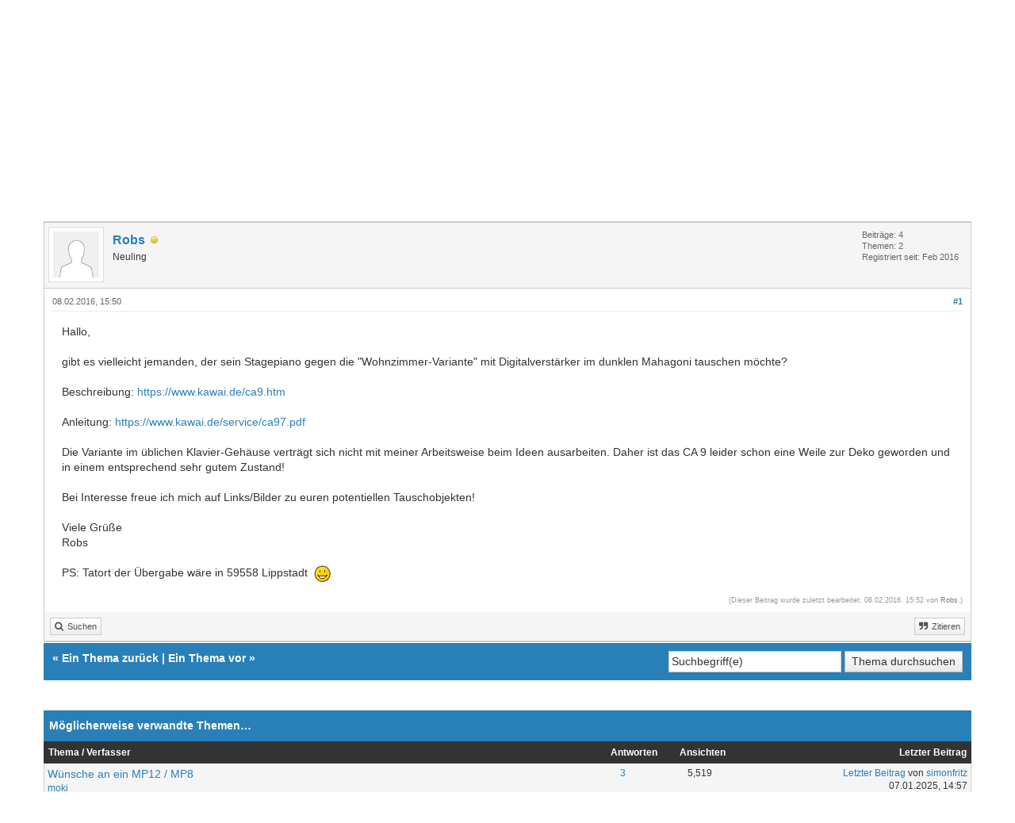

--- FILE ---
content_type: text/html; charset=UTF-8
request_url: https://www.kawai.de/forum/showthread.php?tid=518&pid=2161
body_size: 9553
content:
<!DOCTYPE html><!-- start: showthread -->
<html xml:lang="de" lang="de" xmlns="http://www.w3.org/1999/xhtml">
<head>
<title>Tausche mein CA 9 Digitalpiano gegen ein MP Stagepiano</title>
<!-- start: headerinclude -->
<link rel="alternate" type="application/rss+xml" title="Letzte Themen (RSS 2.0)" href="https://www.kawai.de/forum/syndication.php" />
<link rel="alternate" type="application/atom+xml" title="Letzte Themen (Atom 1.0)" href="https://www.kawai.de/forum/syndication.php?type=atom1.0" />
<link rel="shortcut icon" href="/favicon.ico" />
<meta http-equiv="Content-Type" content="text/html; charset=UTF-8" />
<meta name="viewport" content="width=device-width, initial-scale=1" />

<script type="text/javascript" src="https://www.kawai.de/forum/jscripts/jquery.js?ver=1823"></script>
<script type="text/javascript" src="https://maxcdn.bootstrapcdn.com/bootstrap/3.3.7/js/bootstrap.min.js"></script>
<script type="text/javascript" src="https://www.kawai.de/forum/jscripts/jquery.plugins.min.js?ver=1821"></script>
<script type="text/javascript" src="https://www.kawai.de/forum/jscripts/general.js?ver=1827"></script>
<script type="text/javascript" src="https://www.kawai.de/forum/images/bootbb/js/tooltip.js"></script>

<link rel="stylesheet" href="https://maxcdn.bootstrapcdn.com/bootstrap/3.3.7/css/bootstrap.min.css" />
<link href='https://fonts.googleapis.com/css?family=Droid+Sans' rel='stylesheet' type='text/css' />
<!-- link rel="stylesheet" href="https://maxcdn.bootstrapcdn.com/font-awesome/4.7.0/css/font-awesome.min.css" / -->
<link rel="stylesheet" href="https://cdn.jsdelivr.net/npm/fork-awesome@1.1.7/css/fork-awesome.min.css" integrity="sha256-gsmEoJAws/Kd3CjuOQzLie5Q3yshhvmo7YNtBG7aaEY=" crossorigin="anonymous">

<link type="text/css" rel="stylesheet" href="https://www.kawai.de/forum/cache/themes/theme6/global.css?t=1723640447" />
<link type="text/css" rel="stylesheet" href="https://www.kawai.de/forum/cache/themes/theme6/css3.css?t=1723640447" />
<link type="text/css" rel="stylesheet" href="https://www.kawai.de/forum/cache/themes/theme6/responsive.css?t=1723640447" />
<link type="text/css" rel="stylesheet" href="https://www.kawai.de/forum/cache/themes/theme6/blue.css?t=1723640447" />
<link type="text/css" rel="stylesheet" href="https://www.kawai.de/forum/cache/themes/theme6/star_ratings.css?t=1723640447" />
<link type="text/css" rel="stylesheet" href="https://www.kawai.de/forum/cache/themes/theme6/showthread.css?t=1723640447" />




<script type="text/javascript">
jQuery(document).on('click', '.panel-heading span.clickable', function(e){
    var jQuerythis = jQuery(this);
	if(!jQuerythis.hasClass('panel-collapsed')) {
		jQuerythis.parents('.panel').find('.panel-body').slideUp();
		jQuerythis.addClass('panel-collapsed');
		jQuerythis.find('i').removeClass('glyphicon-chevron-up').addClass('glyphicon-chevron-down');
	} else {
		jQuerythis.parents('.panel').find('.panel-body').slideDown();
		jQuerythis.removeClass('panel-collapsed');
		jQuerythis.find('i').removeClass('glyphicon-chevron-down').addClass('glyphicon-chevron-up');
	}
})
</script>




<script type="text/javascript">
	lang.unknown_error = "Ein unbekannter Fehler ist aufgetreten.";
	lang.confirm_title = "Bitte bestätigen";
	lang.expcol_collapse = "[-]";
	lang.expcol_expand = "[+]";
	lang.select2_match = "Ein Ergebnis wurde gefunden, drücke die Eingabetaste um es auszuwählen.";
	lang.select2_matches = "{1} Ergebnisse wurden gefunden, benutze die Pfeiltasten zum Navigieren.";
	lang.select2_nomatches = "Keine Ergebnisse gefunden";
	lang.select2_inputtooshort_single = "Bitte gib ein oder mehrere Zeichen ein";
	lang.select2_inputtooshort_plural = "Bitte gib {1} oder mehr Zeichen ein";
	lang.select2_inputtoolong_single = "Bitte lösche ein Zeichen";
	lang.select2_inputtoolong_plural = "Bitte lösche {1} Zeichen";
	lang.select2_selectiontoobig_single = "Du kannst nur einen Eintrag auswählen";
	lang.select2_selectiontoobig_plural = "Du kannst nur {1} Einträge auswählen";
	lang.select2_loadmore = "Lade weitere Ergebnisse&hellip;";
	lang.select2_searching = "Suche&hellip;";
	
	var templates = {
		modal: '<div class=\"modal\">\
	<div style=\"overflow-y: auto; max-height: 400px;\">\
		<table border=\"0\" cellspacing=\"0\" cellpadding=\"5\" class=\"tborder\">\
			<tr>\
				<td class=\"thead\"><strong>__title__</strong></td>\
			</tr>\
			<tr>\
				<td class=\"trow1\">__message__</td>\
			</tr>\
			<tr>\
				<td class=\"tfoot\">\
					<div style=\"text-align: center\" class=\"modal_buttons\">__buttons__</div>\
				</td>\
			</tr>\
		</table>\
	</div>\
</div>',
		modal_button: '<input type=\"submit\" class=\"button\" value=\"__title__\"/>&nbsp;'
	};
	
	var cookieSecureFlag = "0";
	var cookieDomain = ".kawai.de";
	var cookiePath = "/forum/";
	var cookiePrefix = "";
	var deleteevent_confirm = "Möchtest Du dieses Ereignis wirklich löschen?";
	var removeattach_confirm = "Möchtest du den ausgewählten Anhang wirklich löschen?";
	var loading_text = 'Lade.<br />Bitte warten&hellip;';
	var saving_changes = 'Änderungen werden gespeichert&hellip;';
	var use_xmlhttprequest = "1";
	var my_post_key = "65fe5872f6d91283c6ccc626f37e4514";
	var rootpath = "https://www.kawai.de/forum";
	var imagepath = "https://www.kawai.de/forum/images/bootbb";
  	var yes_confirm = "Ja";
	var no_confirm = "Nein";
	var MyBBEditor = null;
	var spinner_image = "https://www.kawai.de/forum/images/bootbb/spinner.gif";
	var spinner = "<img src='" + spinner_image +"' alt='' />";
	var modal_zindex = 9999;
</script>

<!-- Make videos responsive - https://github.com/davatron5000/FitVids.js (additional video sites added for MyBB) -->
<script type="text/javascript" src="https://www.kawai.de/forum/images/bootbb/js/jquery.fitvids.js"></script>
<script>
	$(document).ready(function(){
		// Target the iframe parent div
		var bvc = $(".bootbb-video-container");
		//bvc.css("max-width", "800px");
		bvc.fitVids();
	});
</script>
<!-- end: headerinclude -->
<script>
<!--
	var quickdelete_confirm = "Möchtest du diesen Beitrag wirklich löschen?";
	var quickrestore_confirm = "Möchtest du diesen Beitrag wirklich wiederherstellen?";
	var allowEditReason = "1";
	lang.save_changes = "Änderungen speichern";
	lang.cancel_edit = "Bearbeitung abbrechen";
	lang.quick_edit_update_error = "Beim Bearbeiten des Beitrags ist es zu einem Fehler gekommen:";
	lang.quick_reply_post_error = "Beim Absenden des Beitrags ist es zu einem Fehler gekommen:";
	lang.quick_delete_error = "Beim Löschen des Beitrags ist es zu einem Fehler gekommen:";
	lang.quick_delete_success = "Der Beitrag wurde erfolgreich gelöscht.";
	lang.quick_delete_thread_success = "Das Thema wurde erfolgreich gelöscht.";
	lang.quick_restore_error = "Beim Wiederherstellen des Beitrags ist es zu einem Fehler gekommen:";
	lang.quick_restore_success = "Der Beitrag wurde erfolgreich wiederhergestellt.";
	lang.editreason = "Bearbeitungsgrund";
// -->
</script>
<!-- jeditable (jquery) -->
<script src="https://www.kawai.de/forum/jscripts/report.js?ver=1820"></script>
<script src="https://www.kawai.de/forum/jscripts/jeditable/jeditable.min.js"></script>
<script src="https://www.kawai.de/forum/jscripts/thread.js?ver=1827"></script>
</head>
<body>
	<!-- start: header -->
<header>
<div class="navbar navbar-default">
     <div class="container">
          <div class="navbar-header">
               <button type="button" class="navbar-toggle" data-toggle="collapse" data-target=".navbar-ex1-collapse" aria-label="">
               <span class="icon-bar"></span>
               <span class="icon-bar"></span>
               <span class="icon-bar"></span> 
               </button>
			  
			  <div class="navbar-header scaleimages">
				  <!--<a class="navbar-brand" href="https://www.kawai.de/forum">KAWAI</a>-->
				  <a class="" href="https://www.kawai.de/forum/"><img src="https://www.kawai.de/style/img/logo_hover.png" /></a>
			  
			  </div>
          </div>
          <div class="collapse navbar-collapse navbar-ex1-collapse">
			  <ul class="nav navbar-nav navbar-right">
				  <li id="nav-portal"><a href="https://www.kawai.de/forum/portal.php"><i class="fa fa-bell"></i> Portal</a></li>
               <li id="nav-forums"><a href="https://www.kawai.de/forum/index.php"><i class="fa fa-group"></i> </a></li>
				<li><a href="https://www.kawai.de/forum/search.php?action=getnew"><i class="fa fa-comment"></i> Neue Beiträge ansehen</a></li>
            	<li><a href="https://www.kawai.de/forum/search.php?action=getdaily"><i class="fa fa-comments"></i> Heutige Beiträge ansehen</a></li>
               <li id="nav-search"><a href="https://www.kawai.de/forum/search.php"><i class="fa fa-search"></i> Suche</a></li>
               <li id="nav-member"><a href="https://www.kawai.de/forum/memberlist.php"><i class="fa fa-users"></i> Mitglieder</a></li>
				  
<li class="dropdown">
          <a href="#" class="dropdown-toggle" data-toggle="dropdown" role="button" aria-expanded="false"><i class="fa fa-cubes"></i>  <span class="caret"></span></a>
          <ul class="dropdown-menu" role="menu">
			  <li id="nav-help"><a href="https://www.kawai.de/forum/misc.php?action=help"><i class="fa fa-life-bouy"></i> Hilfe</a></li>
			  <li class="divider"></li>
			  <li id="nav-calendar"><a href="https://www.kawai.de/forum/calendar.php"><i class="fa fa-calendar"></i> Kalender</a></li>
          </ul>
</li> 
</ul>
  
          </div>
     </div>
</div>
</header>


<div id="container">
	<a name="top" id="top"></a>
		<div id="header">
			<div id="panel">
				<div class="upper">
					<div class="container">

						<!-- start: header_welcomeblock_guest -->
<span><a href="https://www.kawai.de/forum/member.php?action=login" onclick="$('#quick_login').modal({ fadeDuration: 250, keepelement: true }); return false;" class="login btn btn-danger" style="color: #fff;"><i class="fa fa-sign-in"></i> Anmelden</a> <a href="https://www.kawai.de/forum/member.php?action=register" class="register btn btn-success" style="color: #fff;"><i class="fa fa-user-plus"></i> Registrieren</a></span>

<span class="float_right hidden-xs">Hallo, Gast!</span>

<br class="clearfix" />
	

				<div class="modal" id="quick_login" style="display: none;">
					<form method="post" action="https://www.kawai.de/forum/member.php">
						<input name="my_post_key" type="hidden" value="65fe5872f6d91283c6ccc626f37e4514" />
						<input name="action" type="hidden" value="do_login" />
						<input name="url" type="hidden" value="" />
						<input name="quick_login" type="hidden" value="1" />
						<table width="100%" cellspacing="0" cellpadding="0" border="0" class="tborder">
							<tr>
								<td class="thead" colspan="2"><strong>Login</strong></td>
							</tr>
							<tr>
								<td class="trow1" width="25%"><strong>Benutzername:</strong></td>
								<td class="trow1"><input name="quick_username" id="quick_login_username" type="text" value="" class="textbox initial_focus" /></td>
							</tr>
							<tr>
								<td class="trow2"><strong>Passwort:</strong></td>
								<td class="trow2">
									<input name="quick_password" id="quick_login_password" type="password" value="" class="textbox" /> <a href="https://www.kawai.de/forum/member.php?action=lostpw" class="lost_password">Passwort vergessen?</a>
								</td>
							</tr>
							<tr>
								<td class="trow1">&nbsp;</td>
								<td class="trow1 remember_me">
									<input name="quick_remember" id="quick_login_remember" type="checkbox" value="yes" class="checkbox" checked="checked" />
									<label for="quick_login_remember">Merken</label>
								</td>
							</tr>
							<tr>
								<td class="trow2" colspan="2">
									<div align="center"><input name="submit" type="submit" class="button" value="Login" /></div>
								</td>
							</tr>
						</table>
					</form>
				</div>
				<script type="text/javascript">
					$("#quick_login input[name='url']").val($(location).attr('href'));
				</script>
<!-- end: header_welcomeblock_guest -->
					
					</div>
			</div>
			</div>
	</div>
			</div>
               
				   
                <main class="container">
				<br />
                 <!-- start: nav -->
<ol class="breadcrumb container"><!-- start: nav_bit -->
<li><a href="https://www.kawai.de/forum/index.php">KAWAI Forum</a></li>
<!-- end: nav_bit --><!-- start: nav_bit -->
<li><a href="forumdisplay.php?fid=5">Digitalpianos</a></li>
<!-- end: nav_bit --><!-- start: nav_bit -->
<li><a href="forumdisplay.php?fid=10&amp;page=9">MP Serie</a></li>
<!-- end: nav_bit --><!-- start: nav_sep_active -->

<!-- end: nav_sep_active --></ol>
<!-- end: nav -->
				
				
				
				
				
				
<!-- end: header -->
	
	
	<div class="float_left">
		
	</div>
	<div class="float_right">
		
	</div>
	<!-- start: showthread_ratethread -->
<div style="margin-top: 6px; padding-right: 10px;" class="float_right">
		<script type="text/javascript">
		<!--
			lang.ratings_update_error = "Es ist zu einem Fehler beim Aktualisieren der Bewertung gekommen.";
		// -->
		</script>
		<script type="text/javascript" src="https://www.kawai.de/forum/jscripts/rating.js?ver=1821"></script>
		<div class="inline_rating">
			<strong class="float_left" style="padding-right: 10px;">Themabewertung:</strong>
			<ul class="star_rating star_rating_notrated" id="rating_thread_518">
				<li style="width: 0%" class="current_rating" id="current_rating_518">0 Bewertung(en) - 0 im Durchschnitt</li>
				<li><a class="one_star" title="1 Stern von 5" href="./ratethread.php?tid=518&amp;rating=1&amp;my_post_key=65fe5872f6d91283c6ccc626f37e4514">1</a></li>
				<li><a class="two_stars" title="2 Sterne von 5" href="./ratethread.php?tid=518&amp;rating=2&amp;my_post_key=65fe5872f6d91283c6ccc626f37e4514">2</a></li>
				<li><a class="three_stars" title="3 Sterne von 5" href="./ratethread.php?tid=518&amp;rating=3&amp;my_post_key=65fe5872f6d91283c6ccc626f37e4514">3</a></li>
				<li><a class="four_stars" title="4 Sterne von 5" href="./ratethread.php?tid=518&amp;rating=4&amp;my_post_key=65fe5872f6d91283c6ccc626f37e4514">4</a></li>
				<li><a class="five_stars" title="5 Sterne von 5" href="./ratethread.php?tid=518&amp;rating=5&amp;my_post_key=65fe5872f6d91283c6ccc626f37e4514">5</a></li>
			</ul>
		</div>
</div>
<!-- end: showthread_ratethread --><br class="clear" />
	<div class="tborder tfixed clear">
		<div class="thead">
				<div class="float_right">
					<span class="smalltext"><a href="showthread.php?mode=threaded&amp;tid=518&amp;pid=2161#pid2161">Baumstrukturmodus</a></span>
				</div>
				
					Tausche mein CA 9 Digitalpiano gegen ein MP Stagepiano
			</div>
	</div>
<div id="posts_container">
	<div id="posts">
		<!-- start: postbit -->

<a id="pid2161"></a>
<div class="post " style="" id="post_2161">
<div class="post_author">
	<!-- start: postbit_avatar -->
<div class="postbit_avatar author_avatar"><a href="member.php?action=profile&amp;uid=515"><img src="https://www.kawai.de/forum/images/default_avatar.png" alt="" width="70" height="70" /></a></div>
<!-- end: postbit_avatar -->
	<div class="author_information">
			<strong><span class="largetext"><a href="https://www.kawai.de/forum/member.php?action=profile&amp;uid=515">Robs</a></span></strong> <!-- start: postbit_offline -->
<span class="online_status status_offline" title="Offline"></span>
<!-- end: postbit_offline --><br />
			<span class="smalltext">
				Neuling<br />
				<span class="postbit_userstars"><br /></span>
				
			</span>
	</div>
	<div class="author_statistics">
		<!-- start: postbit_author_user -->
	Beiträge: 4<br />
	Themen: 2<br />
	Registriert seit: Feb 2016
	<br />
<!-- end: postbit_author_user -->
		<span class="smalltext"></span>
	</div>
</div>
<div class="post_content">
	<div class="post_head">
		<!-- start: postbit_posturl -->
<div class="float_right" style="vertical-align: top">
<strong><a href="showthread.php?tid=518&amp;pid=2161#pid2161" title="Tausche mein CA 9 Digitalpiano gegen ein MP Stagepiano">#1</a></strong>

</div>
<!-- end: postbit_posturl -->
		
		<h1 aria-label="Beitrag 1 von Robs" style="display:inline;font-size:9px;"><!-- helps navigation for screen readers --></h1>
		<span class="post_date">08.02.2016, 15:50  </span>
		
	</div>
	<div class="post_body scaleimages" id="pid_2161">
		Hallo,<br />
<br />
gibt es vielleicht jemanden, der sein Stagepiano gegen die "Wohnzimmer-Variante" mit Digitalverstärker im dunklen Mahagoni tauschen möchte?<br />
<br />
Beschreibung: <a href="https://www.kawai.de/ca9.htm" target="_blank" rel="noopener" class="mycode_url">https://www.kawai.de/ca9.htm</a><br />
<br />
Anleitung: <a href="https://www.kawai.de/service/ca97.pdf" target="_blank" rel="noopener" class="mycode_url">https://www.kawai.de/service/ca97.pdf</a><br />
<br />
Die Variante im üblichen Klavier-Gehäuse verträgt sich nicht mit meiner Arbeitsweise beim Ideen ausarbeiten. Daher ist das CA 9 leider schon eine Weile zur Deko geworden und in einem entsprechend sehr gutem Zustand!<br />
<br />
Bei Interesse freue ich mich auf Links/Bilder zu euren potentiellen Tauschobjekten!<br />
<br />
Viele Grüße<br />
Robs<br />
<br />
PS: Tatort der Übergabe wäre in 59558 Lippstadt  <img src="https://www.kawai.de/forum/images/smilies/smile.gif" alt="Smile" title="Smile" class="smilie smilie_1" />

	</div>
	
	
	<div class="post_meta" id="post_meta_2161">
		
		<div class="post_edit align_right smalltext float_right" id="edited_by_2161"><!-- start: postbit_editedby -->
<div class="edited_post postbit_edited postbit_editedby postbit_editedpost">(Dieser Beitrag wurde zuletzt bearbeitet: 08.02.2016, 15:52  von <a href="https://www.kawai.de/forum/member.php?action=profile&amp;uid=515">Robs</a>.)</div>
<!-- end: postbit_editedby --></div>
	</div>
	
	
</div>
<div class="post_controls">
	<div class="postbit_buttons author_buttons float_left">
		<!-- start: postbit_find -->
<a href="search.php?action=finduser&amp;uid=515" title="Alle Beiträge dieses Benutzers finden" class="postbit_find"><span>Suchen</span></a>
<!-- end: postbit_find -->
	</div>
	<div class="postbit_buttons post_management_buttons float_right">
		<!-- start: postbit_quote -->
<a href="newreply.php?tid=518&amp;replyto=2161" title="Diese Nachricht in einer Antwort zitieren" class="postbit_quote postbit_mirage"><span>Zitieren</span></a>
<!-- end: postbit_quote -->
	</div>
</div>
</div>
<!-- end: postbit -->
	</div>
</div>
	
			<div class="tfoot row">
				<div class="col-sm-6">
					<strong>&laquo; <a href="showthread.php?tid=518&amp;action=nextoldest">Ein Thema zurück</a> | <a href="showthread.php?tid=518&amp;action=nextnewest">Ein Thema vor</a> &raquo;</strong>
				</div>
				<div class="col-sm-6"><!-- start: showthread_search -->
	<div class="float_right">
		<form action="search.php" method="post">
			<input type="hidden" name="action" value="thread" />
			<input type="hidden" name="tid" value="518" />
			<input type="text" name="keywords" value="Suchbegriff(e)" onfocus="if(this.value == 'Suchbegriff(e)') { this.value = ''; }" onblur="if(this.value=='') { this.value='Suchbegriff(e)'; }" class="textbox" size="25" />
			<input type="submit" class="button" value="Thema durchsuchen" />
		</form>
	</div>
<!-- end: showthread_search --></div>
			</div>
	<div class="float_left">
		
	</div>
	<div class="float_right">
		
	</div>
	<br class="clear" />
	
	
	<!-- start: showthread_similarthreads -->
<br />
<div class="tborder">

<div class="thead">Möglicherweise verwandte Themen&hellip;</div>

<div class="tcat rowbit">

<span data-width="60%" class="threadbit_main"> Thema / Verfasser</span>


<span class="threadbit_stats threadbit_replies align_center" data-width="7.5%">Antworten</span>
			
<span class="threadbit_stats threadbit_views align_center" data-width="7.5%">		
Ansichten</span>

<span class="threadbit_lastpost" data-width="25%">Letzter Beitrag</span>

</div>
	
    <!-- start: showthread_similarthreads_bit -->
<div class="row trow1">
<div class="col-sm-7">
<a href="showthread.php?tid=956">Wünsche an ein MP12 / MP8</a>
<div class="smalltext"><a href="https://www.kawai.de/forum/member.php?action=profile&amp;uid=44">moki</a></div>
</div>
<div class="align_center smalltext col-sm-1 hidden-xs" data-lang="Antworten"><a href="javascript:MyBB.whoPosted(956);">3</a></div>

<div class="align_center smalltext col-sm-1 hidden-xs" data-lang="Ansichten">5,519</div>

<div class="smalltext col-sm-3 align_right">
<a href="showthread.php?tid=956&amp;action=lastpost" data-lastpost-time="">Letzter Beitrag</a> von <a href="https://www.kawai.de/forum/member.php?action=profile&amp;uid=1778">simonfritz</a><br />
07.01.2025, 14:57 
    </div>
 </div>
<!-- end: showthread_similarthreads_bit --><!-- start: showthread_similarthreads_bit -->
<div class="row trow1">
<div class="col-sm-7">
<a href="showthread.php?tid=2053">A few questions about MP6 in English - Ein paar Fragen zu MP6 auf Englisch</a>
<div class="smalltext"><a href="https://www.kawai.de/forum/member.php?action=profile&amp;uid=1535">tedsorvino</a></div>
</div>
<div class="align_center smalltext col-sm-1 hidden-xs" data-lang="Antworten"><a href="javascript:MyBB.whoPosted(2053);">0</a></div>

<div class="align_center smalltext col-sm-1 hidden-xs" data-lang="Ansichten">1,643</div>

<div class="smalltext col-sm-3 align_right">
<a href="showthread.php?tid=2053&amp;action=lastpost" data-lastpost-time="">Letzter Beitrag</a> von <a href="https://www.kawai.de/forum/member.php?action=profile&amp;uid=1535">tedsorvino</a><br />
18.06.2021, 16:24 
    </div>
 </div>
<!-- end: showthread_similarthreads_bit --><!-- start: showthread_similarthreads_bit -->
<div class="row trow1">
<div class="col-sm-7">
<a href="showthread.php?tid=1935">MP11SE: wie ein Program Change senden ?</a>
<div class="smalltext"><a href="https://www.kawai.de/forum/member.php?action=profile&amp;uid=1384">alexborg</a></div>
</div>
<div class="align_center smalltext col-sm-1 hidden-xs" data-lang="Antworten"><a href="javascript:MyBB.whoPosted(1935);">2</a></div>

<div class="align_center smalltext col-sm-1 hidden-xs" data-lang="Ansichten">4,289</div>

<div class="smalltext col-sm-3 align_right">
<a href="showthread.php?tid=1935&amp;action=lastpost" data-lastpost-time="">Letzter Beitrag</a> von <a href="https://www.kawai.de/forum/member.php?action=profile&amp;uid=1384">alexborg</a><br />
23.03.2021, 17:32 
    </div>
 </div>
<!-- end: showthread_similarthreads_bit --><!-- start: showthread_similarthreads_bit -->
<div class="row trow1">
<div class="col-sm-7">
<a href="showthread.php?tid=442">mehr als nur ein Pedal</a>
<div class="smalltext"><a href="https://www.kawai.de/forum/member.php?action=profile&amp;uid=44">moki</a></div>
</div>
<div class="align_center smalltext col-sm-1 hidden-xs" data-lang="Antworten"><a href="javascript:MyBB.whoPosted(442);">13</a></div>

<div class="align_center smalltext col-sm-1 hidden-xs" data-lang="Ansichten">24,582</div>

<div class="smalltext col-sm-3 align_right">
<a href="showthread.php?tid=442&amp;action=lastpost" data-lastpost-time="">Letzter Beitrag</a> von <a href="https://www.kawai.de/forum/member.php?action=profile&amp;uid=438">jazzjoe</a><br />
21.07.2015, 20:25 
    </div>
 </div>
<!-- end: showthread_similarthreads_bit -->
</div>
<!-- end: showthread_similarthreads -->
	<br />
	<div class="float_left">
		<ul class="thread_tools">
			<!-- start: showthread_printthread -->
<li class="printable"><a href="printthread.php?tid=518">Druckversion anzeigen</a></li>
<!-- end: showthread_printthread -->
			
			
			
		</ul>
	</div>

	<div class="float_right" style="text-align: right;">
		
		<!-- start: forumjump_advanced -->
<form action="forumdisplay.php" method="get">
<span class="smalltext">Gehe zu:</span>
<select name="fid" class="forumjump">
<option value="-4">Private Nachrichten</option>
<option value="-3">Benutzer Control-Panel</option>
<option value="-5">Wer ist online?</option>
<option value="-2">Suche</option>
<option value="-1">Forenstartseite</option>
<!-- start: forumjump_bit -->
<option value="5" > Digitalpianos</option>
<!-- end: forumjump_bit --><!-- start: forumjump_bit -->
<option value="6" >-- CS Serie</option>
<!-- end: forumjump_bit --><!-- start: forumjump_bit -->
<option value="7" >-- CA Serie</option>
<!-- end: forumjump_bit --><!-- start: forumjump_bit -->
<option value="8" >-- CN Serie</option>
<!-- end: forumjump_bit --><!-- start: forumjump_bit -->
<option value="9" >-- CL Serie</option>
<!-- end: forumjump_bit --><!-- start: forumjump_bit -->
<option value="10" selected="selected">-- MP Serie</option>
<!-- end: forumjump_bit --><!-- start: forumjump_bit -->
<option value="24" >---- MP Sounds und Setups</option>
<!-- end: forumjump_bit --><!-- start: forumjump_bit -->
<option value="11" >-- ES Serie</option>
<!-- end: forumjump_bit --><!-- start: forumjump_bit -->
<option value="25" >-- VPC</option>
<!-- end: forumjump_bit --><!-- start: forumjump_bit -->
<option value="12" >-- Andere Digitalpianos</option>
<!-- end: forumjump_bit --><!-- start: forumjump_bit -->
<option value="31" > Hybrid Pianos</option>
<!-- end: forumjump_bit --><!-- start: forumjump_bit -->
<option value="32" >-- NOVUS Serie</option>
<!-- end: forumjump_bit --><!-- start: forumjump_bit -->
<option value="33" >-- AURES Serie</option>
<!-- end: forumjump_bit --><!-- start: forumjump_bit -->
<option value="34" >-- Anytime Serie</option>
<!-- end: forumjump_bit --><!-- start: forumjump_bit -->
<option value="13" > Klaviere &amp; Flügel</option>
<!-- end: forumjump_bit --><!-- start: forumjump_bit -->
<option value="15" >-- Flügel</option>
<!-- end: forumjump_bit --><!-- start: forumjump_bit -->
<option value="14" >-- Klaviere</option>
<!-- end: forumjump_bit --><!-- start: forumjump_bit -->
<option value="16" > Synthesizer</option>
<!-- end: forumjump_bit --><!-- start: forumjump_bit -->
<option value="18" >-- K1 / K3 / K4 / K5 Synthesizer</option>
<!-- end: forumjump_bit --><!-- start: forumjump_bit -->
<option value="17" >-- K5000 Serie</option>
<!-- end: forumjump_bit --><!-- start: forumjump_bit -->
<option value="29" > QuiccoSound</option>
<!-- end: forumjump_bit --><!-- start: forumjump_bit -->
<option value="30" >-- mi.1 Wireless MIDI Interface</option>
<!-- end: forumjump_bit --><!-- start: forumjump_bit -->
<option value="26" > Mein Kawai</option>
<!-- end: forumjump_bit --><!-- start: forumjump_bit -->
<option value="28" >-- Präsentieren Sie Ihr Kawai Instrument</option>
<!-- end: forumjump_bit --><!-- start: forumjump_bit -->
<option value="20" > Gemischtes</option>
<!-- end: forumjump_bit --><!-- start: forumjump_bit -->
<option value="21" >-- Produktvorschläge</option>
<!-- end: forumjump_bit --><!-- start: forumjump_bit -->
<option value="22" >-- Sonstiges</option>
<!-- end: forumjump_bit --><!-- start: forumjump_bit -->
<option value="23" >-- Rund um das Forum</option>
<!-- end: forumjump_bit -->
</select>
<!-- start: gobutton -->
<input type="submit" class="button" value="Los" />
<!-- end: gobutton -->
</form>
<script type="text/javascript">
$(".forumjump").on('change', function() {
	var option = $(this).val();

	if(option < 0)
	{
		window.location = 'forumdisplay.php?fid='+option;
	}
	else
	{
		window.location = 'forumdisplay.php?fid='+option;
	}
});
</script>
<!-- end: forumjump_advanced -->
	</div>
	<br class="clear" />
	<!-- start: showthread_usersbrowsing -->
<br />
<span class="smalltext">Benutzer, die gerade dieses Thema anschauen: 1 Gast/Gäste</span>
<br />
<!-- end: showthread_usersbrowsing -->
	<!-- start: footer -->
<div style="clear:both"><div style="padding-top: 10px"><!-- start: nav -->
<ol class="breadcrumb container"><!-- start: nav_bit -->
<li><a href="https://www.kawai.de/forum/index.php">KAWAI Forum</a></li>
<!-- end: nav_bit --><!-- start: nav_bit -->
<li><a href="forumdisplay.php?fid=5">Digitalpianos</a></li>
<!-- end: nav_bit --><!-- start: nav_bit -->
<li><a href="forumdisplay.php?fid=10&amp;page=9">MP Serie</a></li>
<!-- end: nav_bit --><!-- start: nav_sep_active -->

<!-- end: nav_sep_active --></ol>
<!-- end: nav --></div></div>
</main>

<div class="blankspace"></div>

<footer id="footer">
	<div class="container">
    <div class="row">
		
        <div class="col-sm-4 foot">
			<h3></h3>
			<p> KAWAI Forum</p>
			
		</div>		
		

		<div class="col-sm-4 foot">
			<h3></h3>
			<p>

 				<a href="https://www.kawai.de" class="btn btn-success" style="color: #fff;" data-toggle="tooltip" data-placement="bottom" data-original-title="Forenstartseite"><i class="fa fa-home"></i></a>
				
				<a href="https://www.kawai.de/forum/archive/index.php?thread-518.html" class="btn btn-danger" style="color: #fff;" data-toggle="tooltip" data-placement="bottom" data-original-title="Archiv-Modus"><i class="fa fa-archive"></i></a>
				
				<a href="#" target="_blank"  rel="noopener" class="btn btn-primary" style="color: #fff;" data-toggle="tooltip" data-placement="bottom" data-original-title=""><i class="fa fa-facebook-square"></i></a>
				
				<a href="#" target="_blank"  rel="noopener" class="btn btn-info" style="color: #fff;" data-toggle="tooltip" data-placement="bottom" data-original-title=""><i class="fa fa-twitter"></i></a>
				
				<a href="https://www.kawai.de/forum/misc.php?action=syndication" class="btn btn-warning" style="color: #fff;" data-toggle="tooltip" data-placement="bottom" title="" data-original-title="RSS-Synchronisation"><i class="fa fa-rss"></i></a>
				<br/>
				<a href="misc.php?action=markread&amp;my_post_key=65fe5872f6d91283c6ccc626f37e4514" class="btn btn-danger" style="color: #fff; margin-top:10px" data-toggle="tooltip" data-placement="bottom" data-original-title="Alle Foren als gelesen markieren"><i class="fa fa-book"></i> Alle Foren als gelesen markieren</a><br /><br />
				
				
				</p>

		</div>
		
		<div class="col-sm-4 foot">
			
			 <h3></h3>
			 
<p><a href="mailto:support@kawai.de" class="btn btn-primary" style="color: #fff;" data-toggle="tooltip" data-placement="bottom" title="" data-original-title="Contact Us"><i class="fa fa-envelope"></i> Kontakt</a>&nbsp;
			
			<a href="showteam.php" class="btn btn-danger" style="color: #fff;" data-toggle="tooltip" data-placement="bottom" title="" data-original-title="Meet Our Team"><i class="fa fa-users"></i> Foren-Team</a></p>
		</div>
		
		
		
		<!-- The following piece of code allows MyBB to run scheduled tasks. DO NOT REMOVE --><!-- start: task_image -->
<img src="https://www.kawai.de/forum/task.php" height="1" alt="" />
<!-- end: task_image --><!-- End task image code -->
		</div>
	
	</div>

	
<div id="copyright">
	<div class="container">
			<div class="pull-right"></div>
			<div class="pull-left">
				<!-- MyBB is free software developed and maintained by a volunteer community.
					It would be much appreciated by the MyBB Group if you left the full copyright and "powered by" notice intact,
					to show your support for MyBB.  If you choose to remove or modify the copyright below,
					you may be refused support on the MyBB Community Forums.

					This is free software, support us and we'll support you. -->
				Deutsche Übersetzung: <a href="https://www.mybb.de/" target="_blank" rel="noopener">MyBB.de</a>, Powered by <a href="http://www.mybb.com" target="_blank"  rel="noopener" style="color: #fff;" >MyBB</a>. <a href="https://eree.in" title="EREE" target="_blank" rel="noopener" style="color: #fff;">Crafted by EREE</a> and <a href="https://forum.androidbg.com/" title="AndroidBG" target="_blank" rel="noopener" style="color: #fff;">Android BG</a>.<!-- End powered by -->
				
			</div>
	</div>

</div>

</footer>

<!-- Fix for MentionMe popup window position -->
<script type="text/javascript">
	var MentionMe = (function(m) {
	m.customSCEditorContainerOffset = {
		left: 0,
		top: 2,
	};

	return m;
})(MentionMe || {});
</script>
<!-- End Fix for MentionMe popup window position -->
<!-- end: footer -->
	<script type="text/javascript">
		var thread_deleted = "0";
		if(thread_deleted == "1")
		{
			$("#quick_reply_form, .new_reply_button, .thread_tools, .inline_rating").hide();
			$("#moderator_options_selector option.option_mirage").attr("disabled","disabled");
		}
	</script>
</body>
</html>
<!-- end: showthread -->